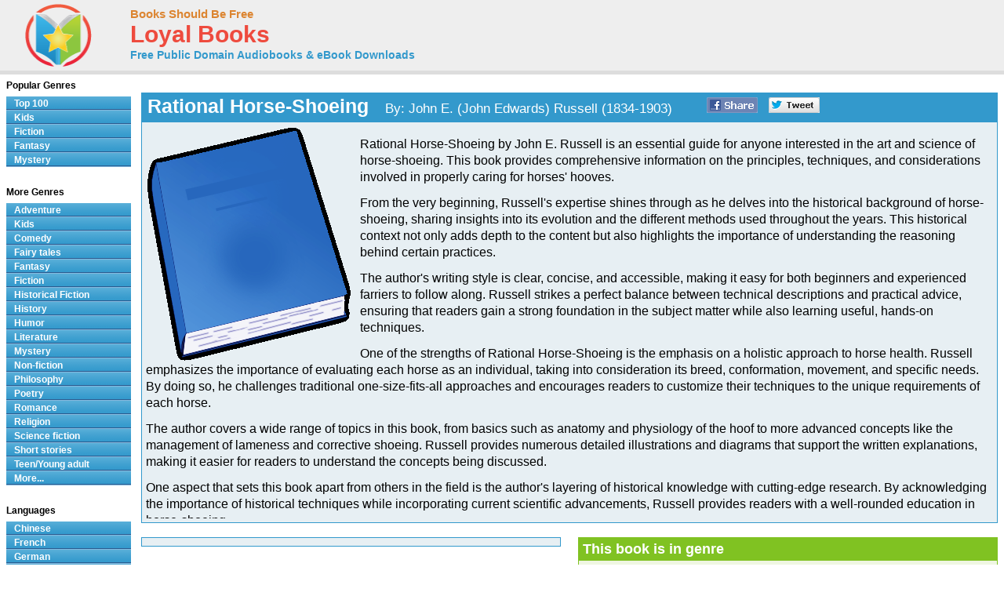

--- FILE ---
content_type: text/html; charset=UTF-8
request_url: http://www.loyalbooks.com/book/carousel?book=Rational-Horse-Shoeing-by-John-E-Russell
body_size: 967
content:
<!DOCTYPE HTML PUBLIC "-//W3C//DTD HTML 4.01 Transitional//EN" "http://www.w3.org/TR/html4/loose.dtd">
<html xmlns:og="http://opengraphprotocol.org/schema/" xmlns:fb="http://ogp.me/ns/fb#"> 
<head>


<meta http-equiv="Content-Type" content="text/html;charset=utf-8">



<meta name="robots" content="noindex, nofollow">
<link rel="stylesheet" type="text/css" href="/desktop3.css">
</head>
<body>


<table class="link" summary="Audio books">
<tr><th class="link" colspan="4"><h1>Similar free audio books &#8212; Non-fiction</h1></th></tr>
<tr>
<td class="link" width="25%" valign="top" align="center">
<div style="height:295px"><a href="/book/incidents-in-the-life-of-a-slave-girl-by-harriet-jacobs" target="_top" rel="nofollow">
<img class="layout" src="/image/layout2/Life-of-a-Slave-Girl.jpg" alt="Incidents in the Life of a Slave Girl, Written by Herself by Harriet Jacobs"></a><br>
<a href="/book/incidents-in-the-life-of-a-slave-girl-by-harriet-jacobs" target="_top" rel="nofollow">
<b>Incidents in the Life of a Slave Girl, Written by Herself</b></a><br>Harriet Jacobs
<br><a href="/book/incidents-in-the-life-of-a-slave-girl-by-harriet-jacobs" target="_top" rel="nofollow">
<div class="s-desktop" id="star5"></div>
</a>
</div></td>
<td class="link" width="25%" valign="top" align="center">
<div style="height:295px"><a href="/book/discourse-on-the-method-by-rene-descartes" target="_top" rel="nofollow">
<img class="layout" src="/image/layout2/Discourse-on-the-Method-of-Ri.jpg" alt="Discourse on the Method of Rightly Conducting One's Reason and of Seeking Truth in the Sciences by René Descartes"></a><br>
<a href="/book/discourse-on-the-method-by-rene-descartes" target="_top" rel="nofollow">
<b>Discourse on the Method of Rightly Conducting One's Reason and of Seeking Truth in the Sciences</b></a><br>René Descartes
</div></td>
<td class="link" width="25%" valign="top" align="center">
<div style="height:295px"><a href="/book/summa-theologica-prima-pars-questions-1-26-by-thomas-aquinas" target="_top" rel="nofollow">
<img class="layout" src="/image/layout2/Summa-Theologica-Pars-Prima-Initial-Questions.jpg" alt="Summa Theologica, Pars Prima by Saint Thomas Aquinas"></a><br>
<a href="/book/summa-theologica-prima-pars-questions-1-26-by-thomas-aquinas" target="_top" rel="nofollow">
<b>Summa Theologica, Pars Prima</b></a><br>Saint Thomas Aquinas
<br><a href="/book/summa-theologica-prima-pars-questions-1-26-by-thomas-aquinas" target="_top" rel="nofollow">
<div class="s-desktop" id="star5"></div>
</a>
</div></td>
<td class="link" width="25%" valign="top" align="center">
<div style="height:295px"><a href="/book/history-of-holland" target="_top" rel="nofollow">
<img class="layout" src="/image/layout2/History-of-Holland.jpg" alt="History of Holland by George Edmundson"></a><br>
<a href="/book/history-of-holland" target="_top" rel="nofollow">
<b>History of Holland</b></a><br>George Edmundson
<br><a href="/book/history-of-holland" target="_top" rel="nofollow">
<div class="s-desktop" id="star2"></div>
</a>
</div></td>
</tr>
</table>


</body>
</html>